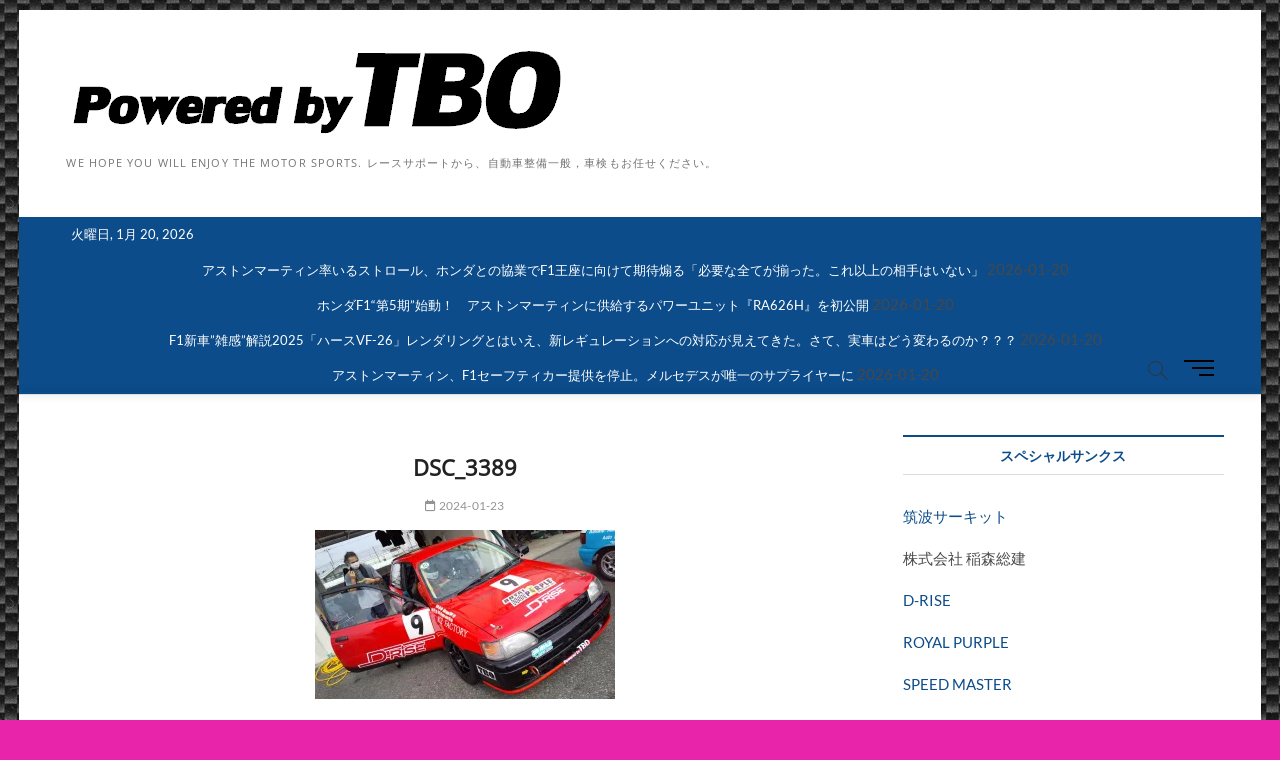

--- FILE ---
content_type: text/html; charset=UTF-8
request_url: https://japanbytbo.xii.jp/dsc_3389/
body_size: 36853
content:
<!DOCTYPE html>
<html lang="ja">
<head>
<meta charset="UTF-8" />
<link rel="profile" href="http://gmpg.org/xfn/11" />
<title>DSC_3389</title>
		 		 <link rel='dns-prefetch' href='//s0.wp.com' />
<link rel='dns-prefetch' href='//s.w.org' />
<link rel="alternate" type="application/rss+xml" title=" &raquo; フィード" href="https://japanbytbo.xii.jp/feed/" />
<link rel="alternate" type="application/rss+xml" title=" &raquo; コメントフィード" href="https://japanbytbo.xii.jp/comments/feed/" />
		<script type="text/javascript">
			window._wpemojiSettings = {"baseUrl":"https:\/\/s.w.org\/images\/core\/emoji\/11\/72x72\/","ext":".png","svgUrl":"https:\/\/s.w.org\/images\/core\/emoji\/11\/svg\/","svgExt":".svg","source":{"concatemoji":"https:\/\/japanbytbo.xii.jp\/wp-includes\/js\/wp-emoji-release.min.js?ver=5.0.22"}};
			!function(e,a,t){var n,r,o,i=a.createElement("canvas"),p=i.getContext&&i.getContext("2d");function s(e,t){var a=String.fromCharCode;p.clearRect(0,0,i.width,i.height),p.fillText(a.apply(this,e),0,0);e=i.toDataURL();return p.clearRect(0,0,i.width,i.height),p.fillText(a.apply(this,t),0,0),e===i.toDataURL()}function c(e){var t=a.createElement("script");t.src=e,t.defer=t.type="text/javascript",a.getElementsByTagName("head")[0].appendChild(t)}for(o=Array("flag","emoji"),t.supports={everything:!0,everythingExceptFlag:!0},r=0;r<o.length;r++)t.supports[o[r]]=function(e){if(!p||!p.fillText)return!1;switch(p.textBaseline="top",p.font="600 32px Arial",e){case"flag":return s([55356,56826,55356,56819],[55356,56826,8203,55356,56819])?!1:!s([55356,57332,56128,56423,56128,56418,56128,56421,56128,56430,56128,56423,56128,56447],[55356,57332,8203,56128,56423,8203,56128,56418,8203,56128,56421,8203,56128,56430,8203,56128,56423,8203,56128,56447]);case"emoji":return!s([55358,56760,9792,65039],[55358,56760,8203,9792,65039])}return!1}(o[r]),t.supports.everything=t.supports.everything&&t.supports[o[r]],"flag"!==o[r]&&(t.supports.everythingExceptFlag=t.supports.everythingExceptFlag&&t.supports[o[r]]);t.supports.everythingExceptFlag=t.supports.everythingExceptFlag&&!t.supports.flag,t.DOMReady=!1,t.readyCallback=function(){t.DOMReady=!0},t.supports.everything||(n=function(){t.readyCallback()},a.addEventListener?(a.addEventListener("DOMContentLoaded",n,!1),e.addEventListener("load",n,!1)):(e.attachEvent("onload",n),a.attachEvent("onreadystatechange",function(){"complete"===a.readyState&&t.readyCallback()})),(n=t.source||{}).concatemoji?c(n.concatemoji):n.wpemoji&&n.twemoji&&(c(n.twemoji),c(n.wpemoji)))}(window,document,window._wpemojiSettings);
		</script>
		<style type="text/css">
img.wp-smiley,
img.emoji {
	display: inline !important;
	border: none !important;
	box-shadow: none !important;
	height: 1em !important;
	width: 1em !important;
	margin: 0 .07em !important;
	vertical-align: -0.1em !important;
	background: none !important;
	padding: 0 !important;
}
</style>
<link rel='stylesheet' id='ai1ec_style-css'  href='//japanbytbo.xii.jp/wp-content/plugins/all-in-one-event-calendar/public/themes-ai1ec/vortex/css/ai1ec_parsed_css.css?ver=2.6.2' type='text/css' media='all' />
<link rel='stylesheet' id='front-css-css'  href='https://japanbytbo.xii.jp/wp-content/plugins/fully-background-manager/assets/css/fbm_front.css?ver=5.0.22' type='text/css' media='all' />
<link rel='stylesheet' id='wp-block-library-css'  href='https://japanbytbo.xii.jp/wp-includes/css/dist/block-library/style.min.css?ver=5.0.22' type='text/css' media='all' />
<link rel='stylesheet' id='responsive-lightbox-swipebox-css'  href='https://japanbytbo.xii.jp/wp-content/plugins/responsive-lightbox/assets/swipebox/css/swipebox.min.css?ver=1.7.2' type='text/css' media='all' />
<link rel='stylesheet' id='wp-ulike-css'  href='https://japanbytbo.xii.jp/wp-content/plugins/wp-ulike/assets/css/wp-ulike.min.css?ver=5.0.22' type='text/css' media='all' />
<link rel='stylesheet' id='magbook-style-css'  href='https://japanbytbo.xii.jp/wp-content/themes/magbook/style.css?ver=5.0.22' type='text/css' media='all' />
<link rel='stylesheet' id='font-awesome-css'  href='https://japanbytbo.xii.jp/wp-content/themes/magbook/assets/font-awesome/css/all.min.css?ver=5.0.22' type='text/css' media='all' />
<link rel='stylesheet' id='magbook-responsive-css'  href='https://japanbytbo.xii.jp/wp-content/themes/magbook/css/responsive.css?ver=5.0.22' type='text/css' media='all' />
<link rel='stylesheet' id='magbook-google-fonts-css'  href='https://japanbytbo.xii.jp/wp-content/fonts/6d24b94f050765bd4faf1034c256671a.css?ver=5.0.22' type='text/css' media='all' />
<!-- Inline jetpack_facebook_likebox -->
<style id='jetpack_facebook_likebox-inline-css' type='text/css'>
.widget_facebook_likebox {
	overflow: hidden;
}

</style>
<link rel='stylesheet' id='jetpack_css-css'  href='https://japanbytbo.xii.jp/wp-content/plugins/jetpack/css/jetpack.css?ver=5.3.4' type='text/css' media='all' />
<script type='text/javascript' src='https://japanbytbo.xii.jp/wp-includes/js/jquery/jquery.js?ver=1.12.4'></script>
<script type='text/javascript' src='https://japanbytbo.xii.jp/wp-includes/js/jquery/jquery-migrate.min.js?ver=1.4.1'></script>
<script type='text/javascript'>
/* <![CDATA[ */
var related_posts_js_options = {"post_heading":"h4"};
/* ]]> */
</script>
<script type='text/javascript' src='https://japanbytbo.xii.jp/wp-content/plugins/jetpack/modules/related-posts/related-posts.js?ver=20150408'></script>
<script type='text/javascript' src='https://japanbytbo.xii.jp/wp-content/plugins/responsive-lightbox/assets/swipebox/js/jquery.swipebox.min.js?ver=1.7.2'></script>
<script type='text/javascript'>
/* <![CDATA[ */
var rlArgs = {"script":"swipebox","selector":"lightbox","customEvents":"","activeGalleries":"1","animation":"1","hideCloseButtonOnMobile":"0","removeBarsOnMobile":"0","hideBars":"1","hideBarsDelay":"5000","videoMaxWidth":"1080","useSVG":"1","loopAtEnd":"0","woocommerce_gallery":"0"};
/* ]]> */
</script>
<script type='text/javascript' src='https://japanbytbo.xii.jp/wp-content/plugins/responsive-lightbox/js/front.js?ver=1.7.2'></script>
<!--[if lt IE 9]>
<script type='text/javascript' src='https://japanbytbo.xii.jp/wp-content/themes/magbook/js/html5.js?ver=3.7.3'></script>
<![endif]-->
<link rel='https://api.w.org/' href='https://japanbytbo.xii.jp/wp-json/' />
<link rel="EditURI" type="application/rsd+xml" title="RSD" href="https://japanbytbo.xii.jp/xmlrpc.php?rsd" />
<link rel="wlwmanifest" type="application/wlwmanifest+xml" href="https://japanbytbo.xii.jp/wp-includes/wlwmanifest.xml" /> 
<meta name="generator" content="WordPress 5.0.22" />
<link rel='shortlink' href='https://wp.me/a92Wlj-py' />
<link rel="alternate" type="application/json+oembed" href="https://japanbytbo.xii.jp/wp-json/oembed/1.0/embed?url=https%3A%2F%2Fjapanbytbo.xii.jp%2Fdsc_3389%2F" />
<link rel="alternate" type="text/xml+oembed" href="https://japanbytbo.xii.jp/wp-json/oembed/1.0/embed?url=https%3A%2F%2Fjapanbytbo.xii.jp%2Fdsc_3389%2F&#038;format=xml" />

<link rel='dns-prefetch' href='//v0.wordpress.com'/>
<link rel='dns-prefetch' href='//i0.wp.com'/>
<link rel='dns-prefetch' href='//i1.wp.com'/>
<link rel='dns-prefetch' href='//i2.wp.com'/>
<style type='text/css'>img#wpstats{display:none}</style>	<meta name="viewport" content="width=device-width" />
	<meta name="description" content="DSC_3389" />
<style type="text/css" id="custom-background-css">
body.custom-background { background-color: #e825aa; background-image: url("https://japanbytbo.xii.jp/wp-content/uploads/2018/12/carbon.jpg"); background-position: center center; background-size: auto; background-repeat: repeat; background-attachment: scroll; }
</style>

<!-- Jetpack Open Graph Tags -->
<meta property="og:type" content="article" />
<meta property="og:title" content="DSC_3389" />
<meta property="og:url" content="https://japanbytbo.xii.jp/dsc_3389/" />
<meta property="og:description" content="DSC_3389" />
<meta property="article:published_time" content="2024-01-23T13:42:57+00:00" />
<meta property="article:modified_time" content="2024-01-23T13:42:57+00:00" />
<meta property="og:image" content="https://japanbytbo.xii.jp/wp-content/uploads/2024/01/DSC_3389.jpg" />
<meta property="og:locale" content="ja_JP" />
<meta name="twitter:image" content="https://i2.wp.com/japanbytbo.xii.jp/wp-content/uploads/2017/08/kuma.png?fit=240%2C222&amp;ssl=1" />
<meta name="twitter:card" content="summary" />
<link rel="icon" href="https://i2.wp.com/japanbytbo.xii.jp/wp-content/uploads/2017/08/kuma.png?fit=32%2C30&#038;ssl=1" sizes="32x32" />
<link rel="icon" href="https://i2.wp.com/japanbytbo.xii.jp/wp-content/uploads/2017/08/kuma.png?fit=192%2C177&#038;ssl=1" sizes="192x192" />
<link rel="apple-touch-icon-precomposed" href="https://i2.wp.com/japanbytbo.xii.jp/wp-content/uploads/2017/08/kuma.png?fit=180%2C166&#038;ssl=1" />
<meta name="msapplication-TileImage" content="https://i2.wp.com/japanbytbo.xii.jp/wp-content/uploads/2017/08/kuma.png?fit=270%2C249&#038;ssl=1" />
</head>
<body class="attachment attachment-template-default single single-attachment postid-1584 attachmentid-1584 attachment-jpeg custom-background wp-custom-logo wp-embed-responsive fully-background boxed-layout small-sld ">
	<div id="page" class="site">
	<a class="skip-link screen-reader-text" href="#site-content-contain">Skip to content</a>
	<!-- Masthead ============================================= -->
	<header id="masthead" class="site-header" role="banner">
		<div class="header-wrap">
						<!-- Top Header============================================= -->
			<div class="top-header">

				<div class="logo-bar"> <div class="wrap"> <div id="site-branding"><a href="https://japanbytbo.xii.jp/" class="custom-logo-link" rel="home" itemprop="url"><img width="505" height="99" src="https://i2.wp.com/japanbytbo.xii.jp/wp-content/uploads/2017/08/logo2.png?fit=505%2C99&amp;ssl=1" class="custom-logo" alt="" itemprop="logo" srcset="https://i2.wp.com/japanbytbo.xii.jp/wp-content/uploads/2017/08/logo2.png?w=505&amp;ssl=1 505w, https://i2.wp.com/japanbytbo.xii.jp/wp-content/uploads/2017/08/logo2.png?resize=300%2C59&amp;ssl=1 300w, https://i2.wp.com/japanbytbo.xii.jp/wp-content/uploads/2017/08/logo2.png?resize=110%2C22&amp;ssl=1 110w, https://i2.wp.com/japanbytbo.xii.jp/wp-content/uploads/2017/08/logo2.png?resize=420%2C82&amp;ssl=1 420w" sizes="(max-width: 505px) 100vw, 505px" data-attachment-id="36" data-permalink="https://japanbytbo.xii.jp/logo2/" data-orig-file="https://i2.wp.com/japanbytbo.xii.jp/wp-content/uploads/2017/08/logo2.png?fit=505%2C99&amp;ssl=1" data-orig-size="505,99" data-comments-opened="1" data-image-meta="{&quot;aperture&quot;:&quot;0&quot;,&quot;credit&quot;:&quot;&quot;,&quot;camera&quot;:&quot;&quot;,&quot;caption&quot;:&quot;&quot;,&quot;created_timestamp&quot;:&quot;0&quot;,&quot;copyright&quot;:&quot;&quot;,&quot;focal_length&quot;:&quot;0&quot;,&quot;iso&quot;:&quot;0&quot;,&quot;shutter_speed&quot;:&quot;0&quot;,&quot;title&quot;:&quot;&quot;,&quot;orientation&quot;:&quot;0&quot;}" data-image-title="logo2" data-image-description="" data-medium-file="https://i2.wp.com/japanbytbo.xii.jp/wp-content/uploads/2017/08/logo2.png?fit=300%2C59&amp;ssl=1" data-large-file="https://i2.wp.com/japanbytbo.xii.jp/wp-content/uploads/2017/08/logo2.png?fit=505%2C99&amp;ssl=1" /></a><div id="site-detail"> <h2 id="site-title"> 				<a href="https://japanbytbo.xii.jp/" title="" rel="home">  </a>
				 </h2> <!-- end .site-title --> 					<div id="site-description"> We hope you will enjoy the motor sports.  レースサポートから、自動車整備一般，車検もお任せください。 </div> <!-- end #site-description -->
						
		</div></div>		</div><!-- end .wrap -->
	</div><!-- end .logo-bar -->

					<div class="top-bar">
						<div class="wrap">
															<div class="top-bar-date">
									<span>火曜日, 1月 20, 2026</span>
								</div>
							<aside id="rss-3" class="widget widget_contact"><h3 class="widget-title"><a class="rsswidget" href="https://jp.motorsport.com/rss/all/news/"><img class="rss-widget-icon" style="border:0" width="14" height="14" src="https://japanbytbo.xii.jp/wp-includes/images/rss.png" alt="RSS" /></a> <a class="rsswidget" href="https://jp.motorsport.com/all/news/?utm_source=RSS&#038;utm_medium=referral&#038;utm_campaign=RSS-ALL&#038;utm_term=News&#038;utm_content=jp">motorsport news</a></h3><ul><li><a class='rsswidget' href='https://jp.motorsport.com/f1/news/honda-aston-2026-partner-ship-press-comment/10791229/?utm_source=RSS&#038;utm_medium=referral&#038;utm_campaign=RSS-ALL&#038;utm_term=News&#038;utm_content=jp'>アストンマーティン率いるストロール、ホンダとの協業でF1王座に向けて期待煽る「必要な全てが揃った。これ以上の相手はいない」</a> <span class="rss-date">2026-01-20</span></li><li><a class='rsswidget' href='https://jp.motorsport.com/f1/news/honda-aston-launch-event-in-tokyo-2026/10791218/?utm_source=RSS&#038;utm_medium=referral&#038;utm_campaign=RSS-ALL&#038;utm_term=News&#038;utm_content=jp'>ホンダF1“第5期”始動！　アストンマーティンに供給するパワーユニット『RA626H』を初公開</a> <span class="rss-date">2026-01-20</span></li><li><a class='rsswidget' href='https://jp.motorsport.com/f1/news/f1-2026-haas-newcar-zakkan-VF-26/10791219/?utm_source=RSS&#038;utm_medium=referral&#038;utm_campaign=RSS-ALL&#038;utm_term=News&#038;utm_content=jp'>F1新車”雑感”解説2025「ハースVF-26」レンダリングとはいえ、新レギュレーションへの対応が見えてきた。さて、実車はどう変わるのか？？？</a> <span class="rss-date">2026-01-20</span></li><li><a class='rsswidget' href='https://jp.motorsport.com/f1/news/aston-martin-to-stop-providing-f1-safety-cars-leaving-mercedes-as-sole-supplier/10791213/?utm_source=RSS&#038;utm_medium=referral&#038;utm_campaign=RSS-ALL&#038;utm_term=News&#038;utm_content=jp'>アストンマーティン、F1セーフティカー提供を停止。メルセデスが唯一のサプライヤーに</a> <span class="rss-date">2026-01-20</span></li></ul></aside>							<nav class="top-bar-menu" role="navigation" aria-label="Topbar Menu">
								<button class="top-menu-toggle" type="button">			
									<i class="fa-solid fa-bars"></i>
							  	</button>
															</nav> <!-- end .top-bar-menu -->
							<div class="header-social-block">	<div class="social-links clearfix">
		</div><!-- end .social-links -->
	</div><!-- end .header-social-block -->
						</div> <!-- end .wrap -->
					</div> <!-- end .top-bar -->
				
				<!-- Main Header============================================= -->
				
				<div id="sticky-header" class="clearfix">
					<div class="wrap">
						<div class="main-header clearfix">

							<!-- Main Nav ============================================= -->
									<div id="site-branding">
			<a href="https://japanbytbo.xii.jp/" class="custom-logo-link" rel="home" itemprop="url"><img width="505" height="99" src="https://i2.wp.com/japanbytbo.xii.jp/wp-content/uploads/2017/08/logo2.png?fit=505%2C99&amp;ssl=1" class="custom-logo" alt="" itemprop="logo" srcset="https://i2.wp.com/japanbytbo.xii.jp/wp-content/uploads/2017/08/logo2.png?w=505&amp;ssl=1 505w, https://i2.wp.com/japanbytbo.xii.jp/wp-content/uploads/2017/08/logo2.png?resize=300%2C59&amp;ssl=1 300w, https://i2.wp.com/japanbytbo.xii.jp/wp-content/uploads/2017/08/logo2.png?resize=110%2C22&amp;ssl=1 110w, https://i2.wp.com/japanbytbo.xii.jp/wp-content/uploads/2017/08/logo2.png?resize=420%2C82&amp;ssl=1 420w" sizes="(max-width: 505px) 100vw, 505px" data-attachment-id="36" data-permalink="https://japanbytbo.xii.jp/logo2/" data-orig-file="https://i2.wp.com/japanbytbo.xii.jp/wp-content/uploads/2017/08/logo2.png?fit=505%2C99&amp;ssl=1" data-orig-size="505,99" data-comments-opened="1" data-image-meta="{&quot;aperture&quot;:&quot;0&quot;,&quot;credit&quot;:&quot;&quot;,&quot;camera&quot;:&quot;&quot;,&quot;caption&quot;:&quot;&quot;,&quot;created_timestamp&quot;:&quot;0&quot;,&quot;copyright&quot;:&quot;&quot;,&quot;focal_length&quot;:&quot;0&quot;,&quot;iso&quot;:&quot;0&quot;,&quot;shutter_speed&quot;:&quot;0&quot;,&quot;title&quot;:&quot;&quot;,&quot;orientation&quot;:&quot;0&quot;}" data-image-title="logo2" data-image-description="" data-medium-file="https://i2.wp.com/japanbytbo.xii.jp/wp-content/uploads/2017/08/logo2.png?fit=300%2C59&amp;ssl=1" data-large-file="https://i2.wp.com/japanbytbo.xii.jp/wp-content/uploads/2017/08/logo2.png?fit=505%2C99&amp;ssl=1" /></a>			<div id="site-detail">
				<div id="site-title">
					<a href="https://japanbytbo.xii.jp/" title="" rel="home">  </a>
				</div>
				<!-- end #site-title -->
				<div id="site-description">We hope you will enjoy the motor sports.  レースサポートから、自動車整備一般，車検もお任せください。</div> <!-- end #site-description -->
			</div>
						</div> <!-- end #site-branding -->
									<nav id="site-navigation" class="main-navigation clearfix" role="navigation" aria-label="メインメニュー">
																
									<button class="menu-toggle" type="button" aria-controls="primary-menu" aria-expanded="false">
										<span class="line-bar"></span>
									</button><!-- end .menu-toggle -->
																	</nav> <!-- end #site-navigation -->
															<button id="search-toggle" type="button" class="header-search" type="button"></button>
								<div id="search-box" class="clearfix">
									<form class="search-form" action="https://japanbytbo.xii.jp/" method="get">
			<label class="screen-reader-text">検索&hellip;</label>
		<input type="search" name="s" class="search-field" placeholder="検索&hellip;" autocomplete="off" />
		<button type="submit" class="search-submit"><i class="fa-solid fa-magnifying-glass"></i></button>
</form> <!-- end .search-form -->								</div>  <!-- end #search-box -->
																<button class="show-menu-toggle" type="button">			
										<span class="sn-text">メニューボタン</span>
										<span class="bars"></span>
								  	</button>
						  	
						</div><!-- end .main-header -->
					</div> <!-- end .wrap -->
				</div><!-- end #sticky-header -->

							</div><!-- end .top-header -->
								<aside class="side-menu-wrap" role="complementary" aria-label="Side Sidebar">
						<div class="side-menu">
					  		<button class="hide-menu-toggle" type="button">		
								<span class="bars"></span>
						  	</button>

									<div id="site-branding">
			<a href="https://japanbytbo.xii.jp/" class="custom-logo-link" rel="home" itemprop="url"><img width="505" height="99" src="https://i2.wp.com/japanbytbo.xii.jp/wp-content/uploads/2017/08/logo2.png?fit=505%2C99&amp;ssl=1" class="custom-logo" alt="" itemprop="logo" srcset="https://i2.wp.com/japanbytbo.xii.jp/wp-content/uploads/2017/08/logo2.png?w=505&amp;ssl=1 505w, https://i2.wp.com/japanbytbo.xii.jp/wp-content/uploads/2017/08/logo2.png?resize=300%2C59&amp;ssl=1 300w, https://i2.wp.com/japanbytbo.xii.jp/wp-content/uploads/2017/08/logo2.png?resize=110%2C22&amp;ssl=1 110w, https://i2.wp.com/japanbytbo.xii.jp/wp-content/uploads/2017/08/logo2.png?resize=420%2C82&amp;ssl=1 420w" sizes="(max-width: 505px) 100vw, 505px" data-attachment-id="36" data-permalink="https://japanbytbo.xii.jp/logo2/" data-orig-file="https://i2.wp.com/japanbytbo.xii.jp/wp-content/uploads/2017/08/logo2.png?fit=505%2C99&amp;ssl=1" data-orig-size="505,99" data-comments-opened="1" data-image-meta="{&quot;aperture&quot;:&quot;0&quot;,&quot;credit&quot;:&quot;&quot;,&quot;camera&quot;:&quot;&quot;,&quot;caption&quot;:&quot;&quot;,&quot;created_timestamp&quot;:&quot;0&quot;,&quot;copyright&quot;:&quot;&quot;,&quot;focal_length&quot;:&quot;0&quot;,&quot;iso&quot;:&quot;0&quot;,&quot;shutter_speed&quot;:&quot;0&quot;,&quot;title&quot;:&quot;&quot;,&quot;orientation&quot;:&quot;0&quot;}" data-image-title="logo2" data-image-description="" data-medium-file="https://i2.wp.com/japanbytbo.xii.jp/wp-content/uploads/2017/08/logo2.png?fit=300%2C59&amp;ssl=1" data-large-file="https://i2.wp.com/japanbytbo.xii.jp/wp-content/uploads/2017/08/logo2.png?fit=505%2C99&amp;ssl=1" /></a>			<div id="site-detail">
				<div id="site-title">
					<a href="https://japanbytbo.xii.jp/" title="" rel="home">  </a>
				</div>
				<!-- end #site-title -->
				<div id="site-description">We hope you will enjoy the motor sports.  レースサポートから、自動車整備一般，車検もお任せください。</div> <!-- end #site-description -->
			</div>
						</div> <!-- end #site-branding -->
								<nav class="side-nav-wrap" role="navigation" aria-label="Sidebar Menu">
															</nav><!-- end .side-nav-wrap -->
								<div class="social-links clearfix">
		</div><!-- end .social-links -->
	<div class="side-widget-tray"><section id="facebook-likebox-11" class="widget widget_facebook_likebox"><h3 class="widget-title"><a href="https://www.facebook.com/tsukuba.circuit/">筑波サーキット</a></h3>		<div id="fb-root"></div>
		<div class="fb-page" data-href="https://www.facebook.com/tsukuba.circuit/" data-width="180"  data-height="130" data-hide-cover="false" data-show-facepile="false" data-show-posts="false">
		<div class="fb-xfbml-parse-ignore"><blockquote cite="https://www.facebook.com/tsukuba.circuit/"><a href="https://www.facebook.com/tsukuba.circuit/">筑波サーキット</a></blockquote></div>
		</div>
		</section><section id="facebook-likebox-12" class="widget widget_facebook_likebox"><h3 class="widget-title"><a href="https://www.facebook.com/twinringmotegi/">ツインリンクもてぎ</a></h3>		<div id="fb-root"></div>
		<div class="fb-page" data-href="https://www.facebook.com/twinringmotegi/" data-width="180"  data-height="130" data-hide-cover="false" data-show-facepile="false" data-show-posts="false">
		<div class="fb-xfbml-parse-ignore"><blockquote cite="https://www.facebook.com/twinringmotegi/"><a href="https://www.facebook.com/twinringmotegi/">ツインリンクもてぎ</a></blockquote></div>
		</div>
		</section><section id="facebook-likebox-10" class="widget widget_facebook_likebox"><h3 class="widget-title"><a href="https://www.facebook.com/AUTOSPORTweb/">AUTOSPORTS</a></h3>		<div id="fb-root"></div>
		<div class="fb-page" data-href="https://www.facebook.com/AUTOSPORTweb/" data-width="180"  data-height="130" data-hide-cover="false" data-show-facepile="false" data-show-posts="false">
		<div class="fb-xfbml-parse-ignore"><blockquote cite="https://www.facebook.com/AUTOSPORTweb/"><a href="https://www.facebook.com/AUTOSPORTweb/">AUTOSPORTS</a></blockquote></div>
		</div>
		</section></div> <!-- end .side-widget-tray -->						</div><!-- end .side-menu -->
					</aside><!-- end .side-menu-wrap -->
						</div><!-- end .header-wrap -->

		<!-- Breaking News ============================================= -->
		
		<!-- Main Slider ============================================= -->
			</header> <!-- end #masthead -->

	<!-- Main Page Start ============================================= -->
	<div id="site-content-contain" class="site-content-contain">
		<div id="content" class="site-content">
				<div class="wrap">
	<div id="primary" class="content-area">
		<main id="main" class="site-main" role="main">
							<article id="post-1584" class="post-1584 attachment type-attachment status-inherit hentry">
										<header class="entry-header">
													<div class="entry-meta">
									<span class="cats-links">
			</span><!-- end .cat-links -->
							</div>
														<h1 class="entry-title">DSC_3389</h1> <!-- end.entry-title -->
							<div class="entry-meta"><span class="author vcard"><a href="https://japanbytbo.xii.jp/author/adtbomin/" title="DSC_3389"><i class="fa-regular fa-user"></i> ep</a></span><span class="posted-on"><a href="https://japanbytbo.xii.jp/dsc_3389/" title="2024-01-23"><i class="fa-regular fa-calendar"></i> 2024-01-23</a></span></div> <!-- end .entry-meta -->					</header> <!-- end .entry-header -->
					<div class="entry-content">
							<p class="attachment"><a href='https://i1.wp.com/japanbytbo.xii.jp/wp-content/uploads/2024/01/DSC_3389.jpg?fit=1024%2C576&ssl=1' data-rel="lightbox-gallery-0"><img width="300" height="169" src="https://i1.wp.com/japanbytbo.xii.jp/wp-content/uploads/2024/01/DSC_3389.jpg?fit=300%2C169&amp;ssl=1" class="attachment-medium size-medium" alt="" srcset="https://i1.wp.com/japanbytbo.xii.jp/wp-content/uploads/2024/01/DSC_3389.jpg?w=3840&amp;ssl=1 3840w, https://i1.wp.com/japanbytbo.xii.jp/wp-content/uploads/2024/01/DSC_3389.jpg?resize=300%2C169&amp;ssl=1 300w, https://i1.wp.com/japanbytbo.xii.jp/wp-content/uploads/2024/01/DSC_3389.jpg?resize=768%2C432&amp;ssl=1 768w, https://i1.wp.com/japanbytbo.xii.jp/wp-content/uploads/2024/01/DSC_3389.jpg?resize=1024%2C576&amp;ssl=1 1024w, https://i1.wp.com/japanbytbo.xii.jp/wp-content/uploads/2024/01/DSC_3389.jpg?w=2340 2340w, https://i1.wp.com/japanbytbo.xii.jp/wp-content/uploads/2024/01/DSC_3389.jpg?w=3510 3510w" sizes="(max-width: 300px) 100vw, 300px" data-attachment-id="1584" data-permalink="https://japanbytbo.xii.jp/dsc_3389/" data-orig-file="https://i1.wp.com/japanbytbo.xii.jp/wp-content/uploads/2024/01/DSC_3389.jpg?fit=3840%2C2160&amp;ssl=1" data-orig-size="3840,2160" data-comments-opened="0" data-image-meta="{&quot;aperture&quot;:&quot;2&quot;,&quot;credit&quot;:&quot;&quot;,&quot;camera&quot;:&quot;SH-M08&quot;,&quot;caption&quot;:&quot;DSC_3389&quot;,&quot;created_timestamp&quot;:&quot;1659255711&quot;,&quot;copyright&quot;:&quot;&quot;,&quot;focal_length&quot;:&quot;3.432&quot;,&quot;iso&quot;:&quot;46&quot;,&quot;shutter_speed&quot;:&quot;0.0010438413361169&quot;,&quot;title&quot;:&quot;DSC_3389&quot;,&quot;orientation&quot;:&quot;0&quot;}" data-image-title="DSC_3389" data-image-description="" data-medium-file="https://i1.wp.com/japanbytbo.xii.jp/wp-content/uploads/2024/01/DSC_3389.jpg?fit=300%2C169&amp;ssl=1" data-large-file="https://i1.wp.com/japanbytbo.xii.jp/wp-content/uploads/2024/01/DSC_3389.jpg?fit=1024%2C576&amp;ssl=1" /></a></p>
<div id="wp-ulike-post-1584" class="wpulike wpulike-default" > <div class="wp_ulike_general_class wp_ulike_is_unliked"> <a data-ulike-id="1584" data-ulike-nonce="d610c37821" data-ulike-type="likeThis" data-ulike-status="3" class="wp_ulike_btn wp_ulike_put_image"> </a> <span class="count-box">0</span> </div> </div>
<div id='jp-relatedposts' class='jp-relatedposts' >
	<h3 class="jp-relatedposts-headline"><em>関連</em></h3>
</div>			
					</div><!-- end .entry-content -->
									</article><!-- end .post -->
				
	<nav class="navigation post-navigation" role="navigation">
		<h2 class="screen-reader-text">投稿ナビゲーション</h2>
		<div class="nav-links"><div class="nav-previous"><a href="https://japanbytbo.xii.jp/dsc_3389/" rel="prev"><span class="post-title">DSC_3389</span> <span class="meta-nav">内で公開</span></a></div></div>
	</nav>		</main><!-- end #main -->
	</div> <!-- #primary -->

<aside id="secondary" class="widget-area" role="complementary" aria-label="Side Sidebar">
    <aside id="text-7" class="widget widget_text"><h2 class="widget-title">スペシャルサンクス</h2>			<div class="textwidget"><p><a href="https://www.tsukuba-circuit.jp/">筑波サーキット</a></p>
<p>株式会社 稲森総建</p>
<p><a href="http://www.d-rise.jp/">D-RISE</a></p>
<p><a href="http://www.royalpurple.co.jp/">ROYAL PURPLE</a></p>
<p><a href="http://speedmaster.co.jp/">SPEED MASTER</a></p>
<p>K2 FACTORY</p>
<p>石川建具店</p>
<p>小野寺工務店</p>
</div>
		</aside><aside id="categories-4" class="widget widget_categories"><h2 class="widget-title">カテゴリー別</h2><form action="https://japanbytbo.xii.jp" method="get"><label class="screen-reader-text" for="cat">カテゴリー別</label><select  name='cat' id='cat' class='postform' >
	<option value='-1'>カテゴリーを選択</option>
	<option class="level-0" value="3">スタッフブログ&nbsp;&nbsp;(49)</option>
	<option class="level-0" value="4">動画&nbsp;&nbsp;(1)</option>
</select>
</form>
<script type='text/javascript'>
/* <![CDATA[ */
(function() {
	var dropdown = document.getElementById( "cat" );
	function onCatChange() {
		if ( dropdown.options[ dropdown.selectedIndex ].value > 0 ) {
			dropdown.parentNode.submit();
		}
	}
	dropdown.onchange = onCatChange;
})();
/* ]]> */
</script>

</aside><aside id="search-3" class="widget widget_search"><h2 class="widget-title">サイト内検索</h2><form class="search-form" action="https://japanbytbo.xii.jp/" method="get">
			<label class="screen-reader-text">検索&hellip;</label>
		<input type="search" name="s" class="search-field" placeholder="検索&hellip;" autocomplete="off" />
		<button type="submit" class="search-submit"><i class="fa-solid fa-magnifying-glass"></i></button>
</form> <!-- end .search-form --></aside><aside id="calendar-3" class="widget widget_calendar"><div id="calendar_wrap" class="calendar_wrap"><table id="wp-calendar">
	<caption>2026年1月</caption>
	<thead>
	<tr>
		<th scope="col" title="月曜日">月</th>
		<th scope="col" title="火曜日">火</th>
		<th scope="col" title="水曜日">水</th>
		<th scope="col" title="木曜日">木</th>
		<th scope="col" title="金曜日">金</th>
		<th scope="col" title="土曜日">土</th>
		<th scope="col" title="日曜日">日</th>
	</tr>
	</thead>

	<tfoot>
	<tr>
		<td colspan="3" id="prev"><a href="https://japanbytbo.xii.jp/2025/11/">&laquo; 11月</a></td>
		<td class="pad">&nbsp;</td>
		<td colspan="3" id="next" class="pad">&nbsp;</td>
	</tr>
	</tfoot>

	<tbody>
	<tr>
		<td colspan="3" class="pad">&nbsp;</td><td>1</td><td>2</td><td>3</td><td>4</td>
	</tr>
	<tr>
		<td>5</td><td>6</td><td>7</td><td>8</td><td>9</td><td>10</td><td>11</td>
	</tr>
	<tr>
		<td>12</td><td>13</td><td>14</td><td>15</td><td>16</td><td>17</td><td>18</td>
	</tr>
	<tr>
		<td>19</td><td id="today">20</td><td>21</td><td>22</td><td>23</td><td>24</td><td>25</td>
	</tr>
	<tr>
		<td>26</td><td>27</td><td>28</td><td>29</td><td>30</td><td>31</td>
		<td class="pad" colspan="1">&nbsp;</td>
	</tr>
	</tbody>
	</table></div></aside></aside><!-- end #secondary -->
</div><!-- end .wrap -->
</div><!-- end #content -->
<!-- Footer Start ============================================= -->
<footer id="colophon" class="site-footer" role="contentinfo">
	<div class="site-info">
		<div class="wrap">
				<div class="social-links clearfix">
		</div><!-- end .social-links -->
				<div class="copyright-wrap clearfix">
				<div class="copyright">					<a title="" target="_blank" href="https://japanbytbo.xii.jp/"></a> | 
									Designed by: <a title="Theme Freesia" target="_blank" href="https://themefreesia.com">Theme Freesia</a> |
									 <a title="WordPress" target="_blank" href="https://wordpress.org">WordPress</a>  | &copy; Copyright All right reserved 								</div>
							</div> <!-- end .copyright-wrap -->
			<div style="clear:both;"></div>
		</div> <!-- end .wrap -->
	</div> <!-- end .site-info -->
				<button class="go-to-top" type="button">
				<span class="icon-bg"></span>
				<span class="back-to-top-text">トップ</span>
				<i class="fa fa-angle-up back-to-top-icon"></i>
			</button>
		<div class="page-overlay"></div>
</footer> <!-- end #colophon -->
</div><!-- end .site-content-contain -->
</div><!-- end #page -->
	<div style="display:none">
	</div>
<!--[if lte IE 8]>
<link rel='stylesheet' id='jetpack-carousel-ie8fix-css'  href='https://japanbytbo.xii.jp/wp-content/plugins/jetpack/modules/carousel/jetpack-carousel-ie8fix.css?ver=20121024' type='text/css' media='all' />
<![endif]-->
<script type='text/javascript'>
/* <![CDATA[ */
var wp_ulike_params = {"ajax_url":"https:\/\/japanbytbo.xii.jp\/wp-admin\/admin-ajax.php","counter_selector":".count-box","button_selector":".wp_ulike_btn","general_selector":".wp_ulike_general_class","button_type":"image","notifications":"0"};
/* ]]> */
</script>
<script type='text/javascript' src='https://japanbytbo.xii.jp/wp-content/plugins/wp-ulike/assets/js/wp-ulike.min.js?ver=2.8.1'></script>
<script type='text/javascript' src='https://japanbytbo.xii.jp/wp-content/plugins/jetpack/modules/photon/photon.js?ver=20130122'></script>
<script type='text/javascript' src='https://s0.wp.com/wp-content/js/devicepx-jetpack.js?ver=202604'></script>
<script type='text/javascript' src='https://japanbytbo.xii.jp/wp-content/themes/magbook/js/magbook-main.js?ver=5.0.22'></script>
<script type='text/javascript' src='https://japanbytbo.xii.jp/wp-content/themes/magbook/assets/sticky/jquery.sticky.min.js?ver=5.0.22'></script>
<script type='text/javascript' src='https://japanbytbo.xii.jp/wp-content/themes/magbook/assets/sticky/sticky-settings.js?ver=5.0.22'></script>
<script type='text/javascript' src='https://japanbytbo.xii.jp/wp-content/themes/magbook/js/navigation.js?ver=5.0.22'></script>
<script type='text/javascript' src='https://japanbytbo.xii.jp/wp-content/themes/magbook/js/jquery.flexslider-min.js?ver=5.0.22'></script>
<script type='text/javascript'>
/* <![CDATA[ */
var magbook_slider_value = {"magbook_animation_effect":"fade","magbook_slideshowSpeed":"5000","magbook_animationSpeed":"700"};
/* ]]> */
</script>
<script type='text/javascript' src='https://japanbytbo.xii.jp/wp-content/themes/magbook/js/flexslider-setting.js?ver=5.0.22'></script>
<script type='text/javascript' src='https://japanbytbo.xii.jp/wp-content/themes/magbook/js/skip-link-focus-fix.js?ver=5.0.22'></script>
<script type='text/javascript'>
/* <![CDATA[ */
var jpfbembed = {"appid":"249643311490","locale":"en_US"};
/* ]]> */
</script>
<script type='text/javascript' src='https://japanbytbo.xii.jp/wp-content/plugins/jetpack/_inc/facebook-embed.js'></script>
<script type='text/javascript' src='https://japanbytbo.xii.jp/wp-includes/js/wp-embed.min.js?ver=5.0.22'></script>
<script type='text/javascript' src='https://japanbytbo.xii.jp/wp-content/plugins/jetpack/_inc/spin.js?ver=1.3'></script>
<script type='text/javascript' src='https://japanbytbo.xii.jp/wp-content/plugins/jetpack/_inc/jquery.spin.js?ver=1.3'></script>
<script type='text/javascript'>
/* <![CDATA[ */
var jetpackCarouselStrings = {"widths":[370,700,1000,1200,1400,2000],"is_logged_in":"","lang":"ja","ajaxurl":"https:\/\/japanbytbo.xii.jp\/wp-admin\/admin-ajax.php","nonce":"68fa9a69c0","display_exif":"1","display_geo":"1","single_image_gallery":"1","single_image_gallery_media_file":"","background_color":"black","comment":"\u30b3\u30e1\u30f3\u30c8","post_comment":"\u30b3\u30e1\u30f3\u30c8\u3092\u9001\u4fe1","write_comment":"\u30b3\u30e1\u30f3\u30c8\u3092\u3069\u3046\u305e","loading_comments":"\u30b3\u30e1\u30f3\u30c8\u3092\u8aad\u307f\u8fbc\u3093\u3067\u3044\u307e\u3059\u2026","download_original":"\u30d5\u30eb\u30b5\u30a4\u30ba\u8868\u793a <span class=\"photo-size\">{0}<span class=\"photo-size-times\">\u00d7<\/span>{1}<\/span>","no_comment_text":"\u30b3\u30e1\u30f3\u30c8\u306e\u30e1\u30c3\u30bb\u30fc\u30b8\u3092\u3054\u8a18\u5165\u304f\u3060\u3055\u3044\u3002","no_comment_email":"\u30b3\u30e1\u30f3\u30c8\u3059\u308b\u306b\u306f\u30e1\u30fc\u30eb\u30a2\u30c9\u30ec\u30b9\u3092\u3054\u8a18\u5165\u304f\u3060\u3055\u3044\u3002","no_comment_author":"\u30b3\u30e1\u30f3\u30c8\u3059\u308b\u306b\u306f\u304a\u540d\u524d\u3092\u3054\u8a18\u5165\u304f\u3060\u3055\u3044\u3002","comment_post_error":"\u30b3\u30e1\u30f3\u30c8\u6295\u7a3f\u306e\u969b\u306b\u30a8\u30e9\u30fc\u304c\u767a\u751f\u3057\u307e\u3057\u305f\u3002\u5f8c\u307b\u3069\u3082\u3046\u4e00\u5ea6\u304a\u8a66\u3057\u304f\u3060\u3055\u3044\u3002","comment_approved":"\u30b3\u30e1\u30f3\u30c8\u304c\u627f\u8a8d\u3055\u308c\u307e\u3057\u305f\u3002","comment_unapproved":"\u30b3\u30e1\u30f3\u30c8\u306f\u627f\u8a8d\u5f85\u3061\u4e2d\u3067\u3059\u3002","camera":"\u30ab\u30e1\u30e9","aperture":"\u7d5e\u308a","shutter_speed":"\u30b7\u30e3\u30c3\u30bf\u30fc\u30b9\u30d4\u30fc\u30c9","focal_length":"\u7126\u70b9\u8ddd\u96e2","copyright":"\u8457\u4f5c\u6a29","comment_registration":"1","require_name_email":"1","login_url":"https:\/\/japanbytbo.xii.jp\/wp-login.php?redirect_to=https%3A%2F%2Fjapanbytbo.xii.jp%2Fdsc_3389%2F","blog_id":"1","meta_data":["camera","aperture","shutter_speed","focal_length","copyright"],"local_comments_commenting_as":"<p id=\"jp-carousel-commenting-as\">\u30b3\u30e1\u30f3\u30c8\u3092\u6295\u7a3f\u3059\u308b\u306b\u306f<a href=\"#\" class=\"jp-carousel-comment-login\">\u30ed\u30b0\u30a4\u30f3<\/a>\u3057\u3066\u304f\u3060\u3055\u3044\u3002<\/p>"};
/* ]]> */
</script>
<script type='text/javascript' src='https://japanbytbo.xii.jp/wp-content/plugins/jetpack/modules/carousel/jetpack-carousel.js?ver=20170209'></script>
<script type='text/javascript' src='https://stats.wp.com/e-202604.js' async defer></script>
<script type='text/javascript'>
	_stq = window._stq || [];
	_stq.push([ 'view', {v:'ext',j:'1:5.3.4',blog:'133687953',post:'1584',tz:'9',srv:'japanbytbo.xii.jp'} ]);
	_stq.push([ 'clickTrackerInit', '133687953', '1584' ]);
</script>
</body>
</html>